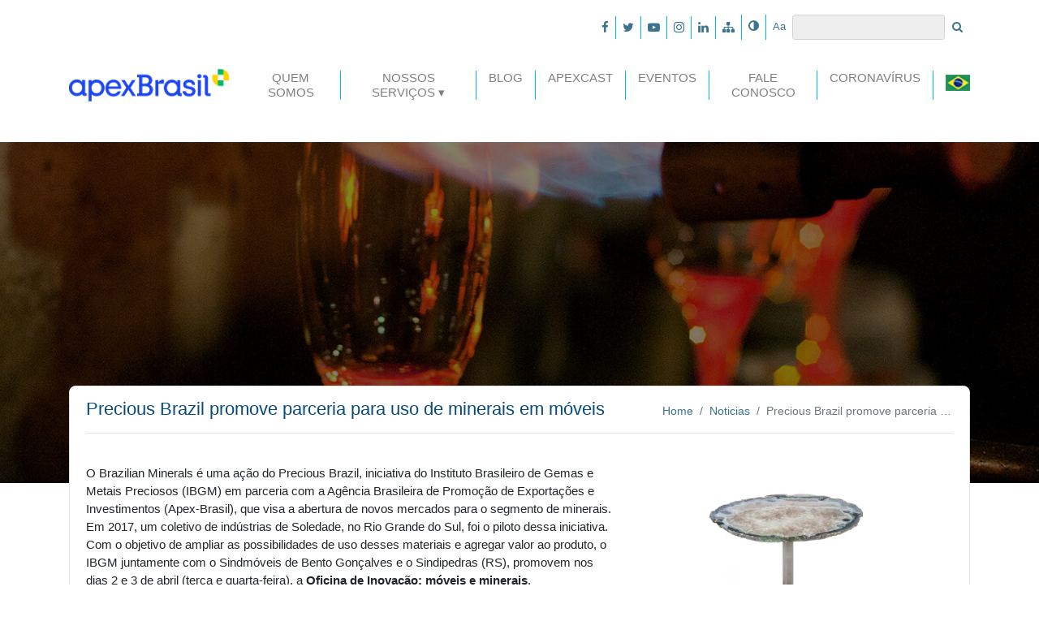

--- FILE ---
content_type: text/html; charset=UTF-8
request_url: https://portal.apexbrasil.com.br/noticia/precious-brazil-promove-parceria-para-uso-de-minerais-em-moveis/
body_size: 15057
content:

<!DOCTYPE html><html lang="pt-BR">

<head>
    
<meta charset="UTF-8">
<meta name="viewport" content="width=device-width, initial-scale=1, shrink-to-fit=no">
<meta http-equiv="X-UA-Compatible" content="ie=edge">

<link rel="shortcut icon" type="image/x-icon" href="/wp-content/themes/apex-brasil/assets/img/favicon.ico" />

<!-- Bootstrap core CSS -->
<link href="/wp-content/themes/apex-brasil/assets/css/main.css" rel="stylesheet">
<!-- Bootstrap theme CSS -->
<link href="/wp-content/themes/apex-brasil/assets/css/styles.css" rel="stylesheet">

<!-- HTML5 shiv and Respond.js IE8 support of HTML5 elements and media queries -->
<!--[if lt IE 9]>
	<script src="https://oss.maxcdn.com/html5shiv/3.7.2/html5shiv.min.js"></script>
	<script src="https://oss.maxcdn.com/respond/1.4.2/respond.min.js"></script>
<![endif]-->

<!-- Google Tag Manager  -->
<script>(function(w,d,s,l,i){w[l]=w[l]||[];w[l].push({'gtm.start':
	new Date().getTime(),event:'gtm.js'});var f=d.getElementsByTagName(s)[0],
	j=d.createElement(s),dl=l!='dataLayer'?'&l='+l:'';j.async=true;j.src=
	'https://www.googletagmanager.com/gtm.js?id='+i+dl;f.parentNode.insertBefore(j,f);
	})(window,document,'script','dataLayer','GTM-WFHB2LZ');</script>

<script>(function(w,d,s,l,i){w[l]=w[l]||[];w[l].push({'gtm.start':
	new Date().getTime(),event:'gtm.js'});var f=d.getElementsByTagName(s)[0],
	j=d.createElement(s),dl=l!='dataLayer'?'&l='+l:'';j.async=true;j.src=
	'https://www.googletagmanager.com/gtm.js?id='+i+dl;f.parentNode.insertBefore(j,f);
	})(window,document,'script','dataLayer','GTM-TG6PBHH');</script>

<script>(function(w,d,s,l,i){w[l]=w[l]||[];w[l].push({'gtm.start':
	new Date().getTime(),event:'gtm.js'});var f=d.getElementsByTagName(s)[0],
	j=d.createElement(s),dl=l!='dataLayer'?'&l='+l:'';j.async=true;j.src=
	'https://www.googletagmanager.com/gtm.js?id='+i+dl;f.parentNode.insertBefore(j,f);
	})(window,document,'script','dataLayer','GTM-5JQFXTQ');</script>
<!-- End Google Tag Manager  -->

<!-- Matomo -->
<script type="text/javascript">
  var _paq = window._paq || [];
  /* tracker methods like "setCustomDimension" should be called before "trackPageView" */
  _paq.push(['trackPageView']);
  _paq.push(['enableLinkTracking']);
  (function() {
    var u="https://analytics.apexbrasil.com.br/";
    _paq.push(['setTrackerUrl', u+'matomo.php']);
    _paq.push(['setSiteId', '5']);
    var d=document, g=d.createElement('script'), s=d.getElementsByTagName('script')[0];
    g.type='text/javascript'; g.async=true; g.defer=true; g.src=u+'matomo.js'; s.parentNode.insertBefore(g,s);
  })();
</script>
<!-- End Matomo Code --> <meta name='robots' content='noindex, nofollow' />

	<!-- This site is optimized with the Yoast SEO plugin v23.4 - https://yoast.com/wordpress/plugins/seo/ -->
	<title>Precious Brazil promove parceria para uso de minerais em móveis - Apex-Brasil</title>
	<meta property="og:locale" content="pt_BR" />
	<meta property="og:type" content="article" />
	<meta property="og:title" content="Precious Brazil promove parceria para uso de minerais em móveis - Apex-Brasil" />
	<meta property="og:description" content="O Brazilian Minerals é uma ação do Precious Brazil, iniciativa do Instituto Brasileiro de Gemas e Metais Preciosos (IBGM) em parceria com a Agência Brasileira de Promoção de Exportações e Investimentos (Apex-Brasil), que visa a abertura de novos mercados para o segmento de minerais. Em 2017, um coletivo de indústrias de Soledade, no Rio Grande [&hellip;]" />
	<meta property="og:url" content="https://portalapex.azurewebsites.net/noticia/precious-brazil-promove-parceria-para-uso-de-minerais-em-moveis/" />
	<meta property="og:site_name" content="Apex-Brasil" />
	<meta property="og:image" content="https://portal.apexbrasil.com.br/wp-content/uploads/2019/03/moveis.png" />
	<meta property="og:image:width" content="1054" />
	<meta property="og:image:height" content="746" />
	<meta property="og:image:type" content="image/png" />
	<meta name="twitter:card" content="summary_large_image" />
	<meta name="twitter:label1" content="Est. tempo de leitura" />
	<meta name="twitter:data1" content="4 minutos" />
	<script type="application/ld+json" class="yoast-schema-graph">{"@context":"https://schema.org","@graph":[{"@type":"WebPage","@id":"https://portalapex.azurewebsites.net/noticia/precious-brazil-promove-parceria-para-uso-de-minerais-em-moveis/","url":"https://portalapex.azurewebsites.net/noticia/precious-brazil-promove-parceria-para-uso-de-minerais-em-moveis/","name":"Precious Brazil promove parceria para uso de minerais em móveis - Apex-Brasil","isPartOf":{"@id":"https://portal.apexbrasil.com.br/#website"},"primaryImageOfPage":{"@id":"https://portalapex.azurewebsites.net/noticia/precious-brazil-promove-parceria-para-uso-de-minerais-em-moveis/#primaryimage"},"image":{"@id":"https://portalapex.azurewebsites.net/noticia/precious-brazil-promove-parceria-para-uso-de-minerais-em-moveis/#primaryimage"},"thumbnailUrl":"/wp-content/uploads/2019/03/moveis.png","datePublished":"2019-03-29T12:35:03+00:00","dateModified":"2019-03-29T12:35:03+00:00","breadcrumb":{"@id":"https://portalapex.azurewebsites.net/noticia/precious-brazil-promove-parceria-para-uso-de-minerais-em-moveis/#breadcrumb"},"inLanguage":"pt-BR","potentialAction":[{"@type":"ReadAction","target":["https://portalapex.azurewebsites.net/noticia/precious-brazil-promove-parceria-para-uso-de-minerais-em-moveis/"]}]},{"@type":"ImageObject","inLanguage":"pt-BR","@id":"https://portalapex.azurewebsites.net/noticia/precious-brazil-promove-parceria-para-uso-de-minerais-em-moveis/#primaryimage","url":"/wp-content/uploads/2019/03/moveis.png","contentUrl":"/wp-content/uploads/2019/03/moveis.png","width":1054,"height":746},{"@type":"BreadcrumbList","@id":"https://portalapex.azurewebsites.net/noticia/precious-brazil-promove-parceria-para-uso-de-minerais-em-moveis/#breadcrumb","itemListElement":[{"@type":"ListItem","position":1,"name":"Início","item":"https://portal.apexbrasil.com.br/"},{"@type":"ListItem","position":2,"name":"Precious Brazil promove parceria para uso de minerais em móveis"}]},{"@type":"WebSite","@id":"https://portal.apexbrasil.com.br/#website","url":"https://portal.apexbrasil.com.br/","name":"Apex-Brasil","description":"Agência Brasileira de Promoção de Exportações e Investimentos","potentialAction":[{"@type":"SearchAction","target":{"@type":"EntryPoint","urlTemplate":"https://portal.apexbrasil.com.br/?s={search_term_string}"},"query-input":{"@type":"PropertyValueSpecification","valueRequired":true,"valueName":"search_term_string"}}],"inLanguage":"pt-BR"}]}</script>
	<!-- / Yoast SEO plugin. -->


<link rel="alternate" type="application/rss+xml" title="Feed para Apex-Brasil &raquo;" href="https://portal.apexbrasil.com.br/feed/" />
<link rel="alternate" type="application/rss+xml" title="Feed de comentários para Apex-Brasil &raquo;" href="https://portal.apexbrasil.com.br/comments/feed/" />
<script type="text/javascript">
/* <![CDATA[ */
window._wpemojiSettings = {"baseUrl":"https:\/\/s.w.org\/images\/core\/emoji\/15.0.3\/72x72\/","ext":".png","svgUrl":"https:\/\/s.w.org\/images\/core\/emoji\/15.0.3\/svg\/","svgExt":".svg","source":{"concatemoji":"https:\/\/portal.apexbrasil.com.br\/wp-includes\/js\/wp-emoji-release.min.js?ver=48124c4ed69300f8284f4abd93ec23ef"}};
/*! This file is auto-generated */
!function(i,n){var o,s,e;function c(e){try{var t={supportTests:e,timestamp:(new Date).valueOf()};sessionStorage.setItem(o,JSON.stringify(t))}catch(e){}}function p(e,t,n){e.clearRect(0,0,e.canvas.width,e.canvas.height),e.fillText(t,0,0);var t=new Uint32Array(e.getImageData(0,0,e.canvas.width,e.canvas.height).data),r=(e.clearRect(0,0,e.canvas.width,e.canvas.height),e.fillText(n,0,0),new Uint32Array(e.getImageData(0,0,e.canvas.width,e.canvas.height).data));return t.every(function(e,t){return e===r[t]})}function u(e,t,n){switch(t){case"flag":return n(e,"\ud83c\udff3\ufe0f\u200d\u26a7\ufe0f","\ud83c\udff3\ufe0f\u200b\u26a7\ufe0f")?!1:!n(e,"\ud83c\uddfa\ud83c\uddf3","\ud83c\uddfa\u200b\ud83c\uddf3")&&!n(e,"\ud83c\udff4\udb40\udc67\udb40\udc62\udb40\udc65\udb40\udc6e\udb40\udc67\udb40\udc7f","\ud83c\udff4\u200b\udb40\udc67\u200b\udb40\udc62\u200b\udb40\udc65\u200b\udb40\udc6e\u200b\udb40\udc67\u200b\udb40\udc7f");case"emoji":return!n(e,"\ud83d\udc26\u200d\u2b1b","\ud83d\udc26\u200b\u2b1b")}return!1}function f(e,t,n){var r="undefined"!=typeof WorkerGlobalScope&&self instanceof WorkerGlobalScope?new OffscreenCanvas(300,150):i.createElement("canvas"),a=r.getContext("2d",{willReadFrequently:!0}),o=(a.textBaseline="top",a.font="600 32px Arial",{});return e.forEach(function(e){o[e]=t(a,e,n)}),o}function t(e){var t=i.createElement("script");t.src=e,t.defer=!0,i.head.appendChild(t)}"undefined"!=typeof Promise&&(o="wpEmojiSettingsSupports",s=["flag","emoji"],n.supports={everything:!0,everythingExceptFlag:!0},e=new Promise(function(e){i.addEventListener("DOMContentLoaded",e,{once:!0})}),new Promise(function(t){var n=function(){try{var e=JSON.parse(sessionStorage.getItem(o));if("object"==typeof e&&"number"==typeof e.timestamp&&(new Date).valueOf()<e.timestamp+604800&&"object"==typeof e.supportTests)return e.supportTests}catch(e){}return null}();if(!n){if("undefined"!=typeof Worker&&"undefined"!=typeof OffscreenCanvas&&"undefined"!=typeof URL&&URL.createObjectURL&&"undefined"!=typeof Blob)try{var e="postMessage("+f.toString()+"("+[JSON.stringify(s),u.toString(),p.toString()].join(",")+"));",r=new Blob([e],{type:"text/javascript"}),a=new Worker(URL.createObjectURL(r),{name:"wpTestEmojiSupports"});return void(a.onmessage=function(e){c(n=e.data),a.terminate(),t(n)})}catch(e){}c(n=f(s,u,p))}t(n)}).then(function(e){for(var t in e)n.supports[t]=e[t],n.supports.everything=n.supports.everything&&n.supports[t],"flag"!==t&&(n.supports.everythingExceptFlag=n.supports.everythingExceptFlag&&n.supports[t]);n.supports.everythingExceptFlag=n.supports.everythingExceptFlag&&!n.supports.flag,n.DOMReady=!1,n.readyCallback=function(){n.DOMReady=!0}}).then(function(){return e}).then(function(){var e;n.supports.everything||(n.readyCallback(),(e=n.source||{}).concatemoji?t(e.concatemoji):e.wpemoji&&e.twemoji&&(t(e.twemoji),t(e.wpemoji)))}))}((window,document),window._wpemojiSettings);
/* ]]> */
</script>
<style id='wp-emoji-styles-inline-css' type='text/css'>

	img.wp-smiley, img.emoji {
		display: inline !important;
		border: none !important;
		box-shadow: none !important;
		height: 1em !important;
		width: 1em !important;
		margin: 0 0.07em !important;
		vertical-align: -0.1em !important;
		background: none !important;
		padding: 0 !important;
	}
</style>
<link rel='stylesheet' id='wp-block-library-css' href='https://portal.apexbrasil.com.br/wp-includes/css/dist/block-library/style.min.css?ver=48124c4ed69300f8284f4abd93ec23ef' type='text/css' media='all' />
<style id='classic-theme-styles-inline-css' type='text/css'>
/*! This file is auto-generated */
.wp-block-button__link{color:#fff;background-color:#32373c;border-radius:9999px;box-shadow:none;text-decoration:none;padding:calc(.667em + 2px) calc(1.333em + 2px);font-size:1.125em}.wp-block-file__button{background:#32373c;color:#fff;text-decoration:none}
</style>
<style id='global-styles-inline-css' type='text/css'>
:root{--wp--preset--aspect-ratio--square: 1;--wp--preset--aspect-ratio--4-3: 4/3;--wp--preset--aspect-ratio--3-4: 3/4;--wp--preset--aspect-ratio--3-2: 3/2;--wp--preset--aspect-ratio--2-3: 2/3;--wp--preset--aspect-ratio--16-9: 16/9;--wp--preset--aspect-ratio--9-16: 9/16;--wp--preset--color--black: #000000;--wp--preset--color--cyan-bluish-gray: #abb8c3;--wp--preset--color--white: #ffffff;--wp--preset--color--pale-pink: #f78da7;--wp--preset--color--vivid-red: #cf2e2e;--wp--preset--color--luminous-vivid-orange: #ff6900;--wp--preset--color--luminous-vivid-amber: #fcb900;--wp--preset--color--light-green-cyan: #7bdcb5;--wp--preset--color--vivid-green-cyan: #00d084;--wp--preset--color--pale-cyan-blue: #8ed1fc;--wp--preset--color--vivid-cyan-blue: #0693e3;--wp--preset--color--vivid-purple: #9b51e0;--wp--preset--gradient--vivid-cyan-blue-to-vivid-purple: linear-gradient(135deg,rgba(6,147,227,1) 0%,rgb(155,81,224) 100%);--wp--preset--gradient--light-green-cyan-to-vivid-green-cyan: linear-gradient(135deg,rgb(122,220,180) 0%,rgb(0,208,130) 100%);--wp--preset--gradient--luminous-vivid-amber-to-luminous-vivid-orange: linear-gradient(135deg,rgba(252,185,0,1) 0%,rgba(255,105,0,1) 100%);--wp--preset--gradient--luminous-vivid-orange-to-vivid-red: linear-gradient(135deg,rgba(255,105,0,1) 0%,rgb(207,46,46) 100%);--wp--preset--gradient--very-light-gray-to-cyan-bluish-gray: linear-gradient(135deg,rgb(238,238,238) 0%,rgb(169,184,195) 100%);--wp--preset--gradient--cool-to-warm-spectrum: linear-gradient(135deg,rgb(74,234,220) 0%,rgb(151,120,209) 20%,rgb(207,42,186) 40%,rgb(238,44,130) 60%,rgb(251,105,98) 80%,rgb(254,248,76) 100%);--wp--preset--gradient--blush-light-purple: linear-gradient(135deg,rgb(255,206,236) 0%,rgb(152,150,240) 100%);--wp--preset--gradient--blush-bordeaux: linear-gradient(135deg,rgb(254,205,165) 0%,rgb(254,45,45) 50%,rgb(107,0,62) 100%);--wp--preset--gradient--luminous-dusk: linear-gradient(135deg,rgb(255,203,112) 0%,rgb(199,81,192) 50%,rgb(65,88,208) 100%);--wp--preset--gradient--pale-ocean: linear-gradient(135deg,rgb(255,245,203) 0%,rgb(182,227,212) 50%,rgb(51,167,181) 100%);--wp--preset--gradient--electric-grass: linear-gradient(135deg,rgb(202,248,128) 0%,rgb(113,206,126) 100%);--wp--preset--gradient--midnight: linear-gradient(135deg,rgb(2,3,129) 0%,rgb(40,116,252) 100%);--wp--preset--font-size--small: 13px;--wp--preset--font-size--medium: 20px;--wp--preset--font-size--large: 36px;--wp--preset--font-size--x-large: 42px;--wp--preset--spacing--20: 0.44rem;--wp--preset--spacing--30: 0.67rem;--wp--preset--spacing--40: 1rem;--wp--preset--spacing--50: 1.5rem;--wp--preset--spacing--60: 2.25rem;--wp--preset--spacing--70: 3.38rem;--wp--preset--spacing--80: 5.06rem;--wp--preset--shadow--natural: 6px 6px 9px rgba(0, 0, 0, 0.2);--wp--preset--shadow--deep: 12px 12px 50px rgba(0, 0, 0, 0.4);--wp--preset--shadow--sharp: 6px 6px 0px rgba(0, 0, 0, 0.2);--wp--preset--shadow--outlined: 6px 6px 0px -3px rgba(255, 255, 255, 1), 6px 6px rgba(0, 0, 0, 1);--wp--preset--shadow--crisp: 6px 6px 0px rgba(0, 0, 0, 1);}:where(.is-layout-flex){gap: 0.5em;}:where(.is-layout-grid){gap: 0.5em;}body .is-layout-flex{display: flex;}.is-layout-flex{flex-wrap: wrap;align-items: center;}.is-layout-flex > :is(*, div){margin: 0;}body .is-layout-grid{display: grid;}.is-layout-grid > :is(*, div){margin: 0;}:where(.wp-block-columns.is-layout-flex){gap: 2em;}:where(.wp-block-columns.is-layout-grid){gap: 2em;}:where(.wp-block-post-template.is-layout-flex){gap: 1.25em;}:where(.wp-block-post-template.is-layout-grid){gap: 1.25em;}.has-black-color{color: var(--wp--preset--color--black) !important;}.has-cyan-bluish-gray-color{color: var(--wp--preset--color--cyan-bluish-gray) !important;}.has-white-color{color: var(--wp--preset--color--white) !important;}.has-pale-pink-color{color: var(--wp--preset--color--pale-pink) !important;}.has-vivid-red-color{color: var(--wp--preset--color--vivid-red) !important;}.has-luminous-vivid-orange-color{color: var(--wp--preset--color--luminous-vivid-orange) !important;}.has-luminous-vivid-amber-color{color: var(--wp--preset--color--luminous-vivid-amber) !important;}.has-light-green-cyan-color{color: var(--wp--preset--color--light-green-cyan) !important;}.has-vivid-green-cyan-color{color: var(--wp--preset--color--vivid-green-cyan) !important;}.has-pale-cyan-blue-color{color: var(--wp--preset--color--pale-cyan-blue) !important;}.has-vivid-cyan-blue-color{color: var(--wp--preset--color--vivid-cyan-blue) !important;}.has-vivid-purple-color{color: var(--wp--preset--color--vivid-purple) !important;}.has-black-background-color{background-color: var(--wp--preset--color--black) !important;}.has-cyan-bluish-gray-background-color{background-color: var(--wp--preset--color--cyan-bluish-gray) !important;}.has-white-background-color{background-color: var(--wp--preset--color--white) !important;}.has-pale-pink-background-color{background-color: var(--wp--preset--color--pale-pink) !important;}.has-vivid-red-background-color{background-color: var(--wp--preset--color--vivid-red) !important;}.has-luminous-vivid-orange-background-color{background-color: var(--wp--preset--color--luminous-vivid-orange) !important;}.has-luminous-vivid-amber-background-color{background-color: var(--wp--preset--color--luminous-vivid-amber) !important;}.has-light-green-cyan-background-color{background-color: var(--wp--preset--color--light-green-cyan) !important;}.has-vivid-green-cyan-background-color{background-color: var(--wp--preset--color--vivid-green-cyan) !important;}.has-pale-cyan-blue-background-color{background-color: var(--wp--preset--color--pale-cyan-blue) !important;}.has-vivid-cyan-blue-background-color{background-color: var(--wp--preset--color--vivid-cyan-blue) !important;}.has-vivid-purple-background-color{background-color: var(--wp--preset--color--vivid-purple) !important;}.has-black-border-color{border-color: var(--wp--preset--color--black) !important;}.has-cyan-bluish-gray-border-color{border-color: var(--wp--preset--color--cyan-bluish-gray) !important;}.has-white-border-color{border-color: var(--wp--preset--color--white) !important;}.has-pale-pink-border-color{border-color: var(--wp--preset--color--pale-pink) !important;}.has-vivid-red-border-color{border-color: var(--wp--preset--color--vivid-red) !important;}.has-luminous-vivid-orange-border-color{border-color: var(--wp--preset--color--luminous-vivid-orange) !important;}.has-luminous-vivid-amber-border-color{border-color: var(--wp--preset--color--luminous-vivid-amber) !important;}.has-light-green-cyan-border-color{border-color: var(--wp--preset--color--light-green-cyan) !important;}.has-vivid-green-cyan-border-color{border-color: var(--wp--preset--color--vivid-green-cyan) !important;}.has-pale-cyan-blue-border-color{border-color: var(--wp--preset--color--pale-cyan-blue) !important;}.has-vivid-cyan-blue-border-color{border-color: var(--wp--preset--color--vivid-cyan-blue) !important;}.has-vivid-purple-border-color{border-color: var(--wp--preset--color--vivid-purple) !important;}.has-vivid-cyan-blue-to-vivid-purple-gradient-background{background: var(--wp--preset--gradient--vivid-cyan-blue-to-vivid-purple) !important;}.has-light-green-cyan-to-vivid-green-cyan-gradient-background{background: var(--wp--preset--gradient--light-green-cyan-to-vivid-green-cyan) !important;}.has-luminous-vivid-amber-to-luminous-vivid-orange-gradient-background{background: var(--wp--preset--gradient--luminous-vivid-amber-to-luminous-vivid-orange) !important;}.has-luminous-vivid-orange-to-vivid-red-gradient-background{background: var(--wp--preset--gradient--luminous-vivid-orange-to-vivid-red) !important;}.has-very-light-gray-to-cyan-bluish-gray-gradient-background{background: var(--wp--preset--gradient--very-light-gray-to-cyan-bluish-gray) !important;}.has-cool-to-warm-spectrum-gradient-background{background: var(--wp--preset--gradient--cool-to-warm-spectrum) !important;}.has-blush-light-purple-gradient-background{background: var(--wp--preset--gradient--blush-light-purple) !important;}.has-blush-bordeaux-gradient-background{background: var(--wp--preset--gradient--blush-bordeaux) !important;}.has-luminous-dusk-gradient-background{background: var(--wp--preset--gradient--luminous-dusk) !important;}.has-pale-ocean-gradient-background{background: var(--wp--preset--gradient--pale-ocean) !important;}.has-electric-grass-gradient-background{background: var(--wp--preset--gradient--electric-grass) !important;}.has-midnight-gradient-background{background: var(--wp--preset--gradient--midnight) !important;}.has-small-font-size{font-size: var(--wp--preset--font-size--small) !important;}.has-medium-font-size{font-size: var(--wp--preset--font-size--medium) !important;}.has-large-font-size{font-size: var(--wp--preset--font-size--large) !important;}.has-x-large-font-size{font-size: var(--wp--preset--font-size--x-large) !important;}
:where(.wp-block-post-template.is-layout-flex){gap: 1.25em;}:where(.wp-block-post-template.is-layout-grid){gap: 1.25em;}
:where(.wp-block-columns.is-layout-flex){gap: 2em;}:where(.wp-block-columns.is-layout-grid){gap: 2em;}
:root :where(.wp-block-pullquote){font-size: 1.5em;line-height: 1.6;}
</style>
<link rel='stylesheet' id='contact-form-7-css' href='/wp-content/plugins/contact-form-7/includes/css/styles.css?ver=5.9.8' type='text/css' media='all' />
<style id='contact-form-7-inline-css' type='text/css'>
.wpcf7 .wpcf7-recaptcha iframe {margin-bottom: 0;}.wpcf7 .wpcf7-recaptcha[data-align="center"] > div {margin: 0 auto;}.wpcf7 .wpcf7-recaptcha[data-align="right"] > div {margin: 0 0 0 auto;}
</style>
<link rel='stylesheet' id='custom_theme-style-css' href='/wp-content/themes/apex-brasil/style.css?ver=48124c4ed69300f8284f4abd93ec23ef' type='text/css' media='all' />
<link rel='stylesheet' id='cf7cf-style-css' href='/wp-content/plugins/cf7-conditional-fields/style.css?ver=2.4.15' type='text/css' media='all' />
<script type="text/javascript" src="https://portal.apexbrasil.com.br/wp-includes/js/jquery/jquery.min.js?ver=3.7.1" id="jquery-core-js"></script>
<script type="text/javascript" src="https://portal.apexbrasil.com.br/wp-includes/js/jquery/jquery-migrate.min.js?ver=3.4.1" id="jquery-migrate-js"></script>
<link rel="https://api.w.org/" href="https://portal.apexbrasil.com.br/wp-json/" /><link rel="alternate" title="JSON" type="application/json" href="https://portal.apexbrasil.com.br/wp-json/wp/v2/noticia/24439" /><link rel="EditURI" type="application/rsd+xml" title="RSD" href="https://portal.apexbrasil.com.br/xmlrpc.php?rsd" />

<link rel='shortlink' href='https://portal.apexbrasil.com.br/?p=24439' />
<link rel="alternate" title="oEmbed (JSON)" type="application/json+oembed" href="https://portal.apexbrasil.com.br/wp-json/oembed/1.0/embed?url=https%3A%2F%2Fportal.apexbrasil.com.br%2Fnoticia%2Fprecious-brazil-promove-parceria-para-uso-de-minerais-em-moveis%2F" />
<link rel="alternate" title="oEmbed (XML)" type="text/xml+oembed" href="https://portal.apexbrasil.com.br/wp-json/oembed/1.0/embed?url=https%3A%2F%2Fportal.apexbrasil.com.br%2Fnoticia%2Fprecious-brazil-promove-parceria-para-uso-de-minerais-em-moveis%2F&#038;format=xml" />
<link rel="icon" href="/wp-content/uploads/2021/10/cropped-icone-32x32.png" sizes="32x32" />
<link rel="icon" href="/wp-content/uploads/2021/10/cropped-icone-192x192.png" sizes="192x192" />
<link rel="apple-touch-icon" href="/wp-content/uploads/2021/10/cropped-icone-180x180.png" />
<meta name="msapplication-TileImage" content="/wp-content/uploads/2021/10/cropped-icone-270x270.png" />
</head>

<body class="noticia-template-default single single-noticia postid-24439 group-blog">

<!-- Google Tag Manager (noscript) -->
<noscript><iframe src="https://www.googletagmanager.com/ns.html?id=GTM-WFHB2LZ"
height="0" width="0" style="display:none;visibility:hidden"></iframe></noscript>

<noscript><iframe src="https://www.googletagmanager.com/ns.html?id=GTM-TG6PBHH"
height="0" width="0" style="display:none;visibility:hidden"></iframe></noscript>

<noscript><iframe src="https://www.googletagmanager.com/ns.html?id=GTM-5JQFXTQ"
height="0" width="0" style="display:none;visibility:hidden"></iframe></noscript>
<!-- End Google Tag Manager (noscript)  -->

<span id="base" data-value="/wp-content/themes/apex-brasil"></span>
<div class="container">

    <div class="navbar navbar-expand navbar-light navbar-accessibility">

        
        <ul class="navbar-nav">
            
            <!-- BRANDS ON MOBILE -->
            <li class="nav-item d-xs-block d-md-block d-lg-none d-xl-none">
                <a href="https://portal.apexbrasil.com.br/" title="Traduzir para português" class="nav-link">
                    <img src="/wp-content/themes/apex-brasil/assets/img/pt-br.png" height="13" alt="pt-br">
                </a>
            </li>
            <li class="nav-item d-xs-block d-md-block d-lg-none d-xl-none">
                <a target="_blank" href="http://www.apexbrasil.com.br/en/home" title="Traduzir para inglês" class="nav-link">
                    <img src="/wp-content/themes/apex-brasil/assets/img/en.png" height="13" alt="en">
                </a>
            </li>
            <li class="nav-item d-xs-block d-md-block d-lg-none d-xl-none">
                <a target="_blank" href="http://www.apexbrasil.com.br/es/home" title="Traduzir para espanhol" class="nav-link">
                    <img src="/wp-content/themes/apex-brasil/assets/img/es.png" height="13" alt="es">
                </a>
            </li>
            <li class="nav-item d-xs-block d-md-block d-lg-none d-xl-none">
                <a target="_blank" href="http://www.apexbrasil.com.br/ch" title="Traduzir para mandarim" class="nav-link">
                    <img src="/wp-content/themes/apex-brasil/assets/img/china.jpg" height="13" alt="es">
                </a>
            </li>
            
            <li class="nav-item d-none d-lg-block">
                <a id="adjust" class="nav-link" href="" title="Alto Contraste">
                    <i class="fa fa-adjust"></i>
                </a>
            </li>
            <li class="nav-item d-none d-lg-block">
                <a id="a-a" class="nav-link" href="" title="Ajustar tamanho da fonte">
                    <small class="featured-color">Aa</small>
                </a>
            </li>

            <!-- FORM ON DESKTOP -->
            <li class="d-none d-lg-block d-md-block d-sm-block">
                <form class="form-inline" id="searching" role="search" method="get" action="https://portal.apexbrasil.com.br/">
                <input class="form-control form-control-sm" type="search" aria-label="Search" id="s" name="s" value="">
                <button class="btn btn-sm btn-white" type="submit">
                        <i class="fa fa-search"></i>
                    </button>
                </form>
            </li>
            
        </ul>
        
        <div class="textwidget custom-html-widget"><ul class="navbar-nav">
	<li class="nav-item">
		<a class="nav-link" href="https://www.facebook.com/apexbrasil" target="_blank" title="Facebook - Apex Brasil" rel="noopener">
			<i class="fa fa-facebook"></i>
		</a>
	</li>
	<li class="nav-item">
		<a class="nav-link" href="https://twitter.com/apexbrasil" target="_blank" title="Twitter - Apex Brasil" rel="noopener">
			<i class="fa fa-twitter"></i>
		</a>
	</li>
	<li class="nav-item">
		<a class="nav-link" href="http://www.youtube.com/apexbrasil" target="_blank" title="Youtube - Apex Brasil" rel="noopener">
			<i class="fa fa-youtube-play"></i>
		</a>
	</li>
	<li class="nav-item">
		<a class="nav-link" href="http://instagram.com/apexbrasil" target="_blank" title="Instagram - Apex Brasil" rel="noopener">
			<i class="fa fa-instagram"></i>
		</a>
	</li>
	<li class="nav-item">
		<a class="nav-link" href="http://br.linkedin.com/company/apex-brasil" target="_blank" title="Linkedin - Apex Brasil" rel="noopener">
			<i class="fa fa-linkedin"></i>
		</a>
	</li>
	<li class="nav-item">
		<a class="nav-link" href="/mapa-do-site" title="Mapa do Site - Apex Brasil">
			<i class="fa fa-sitemap"></i>
		</a>
	</li>
</ul></div>        
    </div>
    
    <!-- MAIN MENU -->
    <nav id="navbar-apex" class="navbar navbar-expand-lg navbar-light">
        
        <!-- TITLE JUST TO GOOGLE -->
        <h1 class="visible-but-invisible">Precious Brazil promove parceria para uso de minerais em móveis</h1>
        
        <a class="navbar-brand" href="https://portal.apexbrasil.com.br" title="Apex-Brasil">
            <img src="/wp-content/themes/apex-brasil/assets/img/logo-apex-brasil-old.png" alt="Apex-Brasil" height="70">
        </a>
        <button class="navbar-toggler" type="button" data-toggle="collapse" data-target="#navbarSupportedContent" aria-controls="navbarSupportedContent" aria-expanded="false" aria-label="Toggle navigation">
            <span class="navbar-toggler-icon"></span>
        </button>
        <div class="collapse navbar-collapse justify-content-end" id="navbarSupportedContent">
            

            <div class="menu-wrap"><ul id="menu-menu-principal" class="navbar-nav mr-auto"><li id="nav-item-15889" class="nav-item nav-item-type-post_type nav-item-object-page nav-item-15889"><a class="nav-link"href="https://portal.apexbrasil.com.br/quem-somos/">Quem Somos</a></li>
<li id="nav-item-15891" class="nav-item nav-item-type-custom nav-item-object-custom nav-item-has-children nav-item-15891"><a class="nav-link"href="#">Nossos Serviços</a>
<div class="menu-wrap"><ul class="dropdown-menu">
	<li id="nav-item-15893" class="nav-item nav-item-type-post_type nav-item-object-page nav-item-15893"><a class="nav-link"href="https://portal.apexbrasil.com.br/nossos-servicos/quero-exportar/">Quero Exportar</a></li>
	<li id="nav-item-15894" class="nav-item nav-item-type-post_type nav-item-object-page nav-item-15894"><a class="nav-link"href="https://portal.apexbrasil.com.br/nossos-servicos/quero-investir/">Quero atrair investimentos</a></li>
	<li id="nav-item-15895" class="nav-item nav-item-type-post_type nav-item-object-page nav-item-15895"><a class="nav-link"href="https://portal.apexbrasil.com.br/nossos-servicos/internacionalizacao/">Quero empreender no exterior</a></li>
	<li id="nav-item-17759" class="nav-item nav-item-type-custom nav-item-object-custom nav-item-17759"><a class="nav-link"href="http://www.apexbrasil.com.br/estudos-exclusivos-de-oportunidades-no-exterior">Inteligência de Mercado</a></li>
</ul></div>
</li>
<li id="nav-item-15898" class="nav-item nav-item-type-post_type nav-item-object-page current_page_parent nav-item-15898"><a class="nav-link"href="https://portal.apexbrasil.com.br/blog/">Blog</a></li>
<li id="nav-item-15899" class="nav-item nav-item-type-custom nav-item-object-custom nav-item-15899"><a class="nav-link"href="https://portal.apexbrasil.com.br/apexcast">ApexCast</a></li>
<li id="nav-item-15900" class="nav-item nav-item-type-post_type nav-item-object-page nav-item-15900"><a class="nav-link"href="https://portal.apexbrasil.com.br/eventos/">Eventos</a></li>
<li id="nav-item-15901" class="nav-item nav-item-type-post_type nav-item-object-page nav-item-15901"><a class="nav-link"href="https://portal.apexbrasil.com.br/fale-conosco/">Fale Conosco</a></li>
<li id="nav-item-146718" class="nav-item nav-item-type-custom nav-item-object-custom nav-item-146718"><a class="nav-link"href="#">Coronavírus</a></li>
</ul></div>            <div class="nav-item-brands drop-brand d-none d-lg-block">
                
                <a class="nav-link active-brand" href="#" title="Selecionar Tradução">
                    <img src="/wp-content/themes/apex-brasil/assets/img/pt-br.png" alt="pt-br" height="20">
                </a>

                <div class="menu-wrap">
                    <div class="dropdown-menu">
                        <a class="dropdown-item" href="https://portal.apexbrasil.com.br/">
                            <img src="/wp-content/themes/apex-brasil/assets/img/pt-br.png" alt="pt-br" height="20" title="Traduzir para português">
                        </a>
                        <a target="_blank" class="dropdown-item" href="http://www.apexbrasil.com.br/en/home">
                            <img src="/wp-content/themes/apex-brasil/assets/img/en.png" alt="en" height="20" title="Traduzir para inglês">
                        </a>
                        <a target="_blank" class="dropdown-item" href="http://www.apexbrasil.com.br/es/home">
                            <img src="/wp-content/themes/apex-brasil/assets/img/es.png" alt="es" height="20" title="Traduzir para espanhol">
                        </a>
                        <a target="_blank" class="dropdown-item" href="http://www.apexbrasil.com.br/ch">
                            <img src="/wp-content/themes/apex-brasil/assets/img/china.jpg" alt="ch" height="20" title="Traduzir para mandarim">
                        </a>
                    </div>
                </div>

            </div>
            
        </div>
        
    </nav>

    <!-- FORM ON MOBILE -->
    <div class="d-xs-block d-sm-none d-md-none d-lg-none d-xl-none navbar-accessibility">

        <br>
        <form class="input-group" role="search" method="get" action="https://portal.apexbrasil.com.br/">
            <input class="form-control form-control-sm" type="search" aria-label="Search" id="s" name="s" value="">
            <div class="input-group-append">
                <button class="btn btn-sm btn-white" type="submit">
                    <i class="fa fa-search"></i>
                </button>
            </div>
        </form>
        
    </div>

</div>
<br>
<main class="container-fluid rel" role="main">
	 
		<div class="media-responsive-lg abs top left index0" style='background-image: url(/wp-content/uploads/2019/01/portal.apexbrasil.com.br-noticias-header-noticias.jpg);'></div> 
		<div class="container">

					
			
			<div class="row">
				
				<article class="col-md-12" role="article">
												<div class="border box-rounded padd-3" style='margin-top: 300px;'>
								<ol class="breadcrumb pull-right">
    <li class="breadcrumb-item"><a href="https://portal.apexbrasil.com.br">Home</a></li>
                <li class="breadcrumb-item"><a href="https://portal.apexbrasil.com.br/noticias">Noticias</a></li>
        <li class="breadcrumb-item active one-line" aria-current="page" style="max-width: 250px">Precious Brazil promove parceria para uso de minerais em móveis</li>
</ol><h3 class="primary-color font-22">Precious Brazil promove parceria para uso de minerais em móveis</h3> <hr> 
	<!--<div id="audimaWidget"></div>
	<script src="//audio.audima.co/audima-widget.js" defer></script>-->
		<br>
			<img src="/wp-content/uploads/2019/03/moveis.png" class="img-right" alt="Precious Brazil promove parceria para uso de minerais em móveis" style="max-width: 400px">
	<p>O Brazilian Minerals é uma ação do Precious Brazil, iniciativa do Instituto Brasileiro de Gemas e Metais Preciosos (IBGM) em parceria com a Agência Brasileira de Promoção de Exportações e Investimentos (Apex-Brasil), que visa a abertura de novos mercados para o segmento de minerais. Em 2017, um coletivo de indústrias de Soledade, no Rio Grande do Sul, foi o piloto dessa iniciativa. Com o objetivo de ampliar as possibilidades de uso desses materiais e agregar valor ao produto, o IBGM juntamente com o Sindmóveis de Bento Gonçalves e o Sindipedras (RS), promovem nos dias 2 e 3 de abril (terça e quarta-feira), a <strong>Oficina de Inovação: móveis e minerais</strong>.</p>
<p>O evento tem como principal objetivo aproximar designers renomados e com presença no exterior com as indústrias de Soledade, para que sejam criadas parcerias a fim de desenvolver móveis e artigos de decoração com design diferenciado e utilizando os minerais beneficiados na região.</p>
<p>Com mais de cinquenta anos no ramo, a HL Minerais é uma das empresas participantes do projeto. Segundo o diretor, Fernando Lodi, participar do Brazilian Minerals é uma forma de alcançar novos clientes e mercados. “Inovação é a palavra buscada pela nossa marca, já que a possibilidade de combinar as pedras com madeiras e metais é infinita”, afirma.</p>
<p>Para seleção do time de designers foi criado um comitê, composto por membros do IBGM e do Sindmóveis, que avaliou, dentre os participantes do Projeto Raiz inscritos na ação, aqueles com maior aderência à proposta: Faro Design, Jack Fahrer, Larissa Guimarães Batista e Lattoog Serviços e Comércio de Móveis foram selecionados para visita ao Polo e, com isso, visualizar as possibilidades de criação e de sinergia entre as empresas.</p>
<p>Para Leonardo Lattavo, arquiteto e diretor da Lattoog, o convite para participar desta iniciativa abre as portas para o uso de um material que não é comum em mobiliário. “Acreditamos que a aplicação das gemas brasileiras seja muito rarefeita no mundo do desenho industrial. Consideramos importante a possibilidade de colaborar para melhorar esse quadro”, ressalta. Os responsáveis pela Faro Design, Ilse Lang e Conrado Silva, falam que não é de hoje o desejo de contribuir com a valorização dos produtos da região. “É um anseio antigo da empresa incluir as pedras na coleção porque gostamos de priorizar materiais e manufatura de excelência da nossa região”, contam.</p>
<p><strong>Programação</strong></p>
<p><strong>Dia 2 (terça-feira)</strong></p>
<p>9h00 às 9h15 – <em>Café da manhã colonial no Sindipedras</em><br />
&#8211; Com mensagem de boas-vindas do presidente Gilberto Bortoluzzi</p>
<p>9h15 às 9h45 – <em>Apresentação da Pesquisa Móveis e serviços de design de móveis nos Estados Unidos</em><br />
&#8211; Carla Carvalho, da Apex-Brasil</p>
<p>09h45 às 10h15 – <em>Case Design na Pele e modelos de parceria design/indústria</em><br />
&#8211; Rafael Andrade, consultor do CICB</p>
<p>10h15 às 10h45 – <em>Perfil dos designers</em><br />
&#8211; Cada designer fará a apresentação de sua marca, produtos/coleções e presença no mercado externo</p>
<p>10h45 às 12h30 – <em>Perfil das indústrias de Soledade</em><br />
&#8211; Cada empresa fará um breve relato dos seus produtos, capacidade produtiva e expectativas em relação ao desenvolvimento de parcerias para inovação no uso dos minerais como artigos de decoração, móveis e acessórios.</p>
<p>12h30 às 13h30 – <em>Almoço no restaurante Italians</em></p>
<p>13h30 às 17h30 – <em>Visita a 4 fábricas participantes do projeto</em><br />
&#8211; Todas as fábricas estão localizadas em Soledade</p>
<p>18h00 – Jantar no restaurante La Traviatta</p>
<p><strong>Dia 3 (quarta-feira)</strong></p>
<p>9h00 às 12h – <em>Visita a 4 fábricas participantes do Projeto</em><br />
&#8211; Todas as fábricas estão localizadas em Soledade</p>
<p>12h às 13h30 – <em>Almoço no Gênova Restaurante</em></p>
<p>13h30 às 16h30 –<em> Visita a 3 fábricas participantes do projeto</em><br />
&#8211; Todas as fábricas estão localizadas em Soledade</p>
<p><strong>Sobre o Precious Brazil</strong><br />
O Projeto Setorial visa apoiar e promover as empresas brasileiras dos segmentos de pedras, bijuterias e joias brasileiras que queiram exportar seus produtos, sejam elas iniciantes, exportadoras e internacionalizadas. Conduzido pelo IBGM – Instituto Brasileiro de Gemas e Metais Preciosos em parceria com a Apex-Brasil – Agência Brasileira de Promoção de Exportações e Investimentos – o projeto atende atualmente cerca de 95 empresas do setor.</p>
<p><strong>Informações para a imprensa:</strong><br />
Rovella &amp; Schultz Boutique Press<br />
Roberta Rovella Radichi – Pamella Massola<br />
Fones: (11) 3039.0777 e (11) 96459.1070<br />
E-mail: <a href="mailto:pamella@rovellaschultz.com.br">pamella@rovellaschultz.com.br</a></p>
							</div>
										</article>
				
			</div>

		
	</div>
</main>

<br>
<br>
<footer class="container-fluid primary-bg white-color" role="footer">
	<div class="container">
		<div class="row padd-3 uppercase bold font-12">
			
			<div class="col-lg-3 col-md-6"><div class="menu-wrap"><ul id="menu-rodape-1" class="navbar-nav"><li id="nav-item-15915" class="nav-item nav-item-type-post_type nav-item-object-page nav-item-home nav-item-15915"><a class="nav-link"href="https://portal.apexbrasil.com.br/">Home</a></li>
<li id="nav-item-15902" class="nav-item nav-item-type-post_type nav-item-object-page nav-item-15902"><a class="nav-link"href="https://portal.apexbrasil.com.br/quem-somos/">Quem Somos</a></li>
<li id="nav-item-15903" class="nav-item nav-item-type-post_type nav-item-object-page nav-item-15903"><a class="nav-link"href="https://portal.apexbrasil.com.br/nossos-servicos/quero-exportar/">Quero Exportar</a></li>
<li id="nav-item-15905" class="nav-item nav-item-type-post_type nav-item-object-page nav-item-15905"><a class="nav-link"href="https://portal.apexbrasil.com.br/nossos-servicos/quero-investir/">Quero atrair investimentos</a></li>
<li id="nav-item-15907" class="nav-item nav-item-type-post_type nav-item-object-page nav-item-15907"><a class="nav-link"href="https://portal.apexbrasil.com.br/nossos-servicos/internacionalizacao/">Quero empreender no exterior</a></li>
</ul></div><br class="d-lg-none d-xl-none"></div>
			<div class="col-lg-3 col-md-6"><div class="menu-wrap"><ul id="menu-rodape-2" class="navbar-nav"><li id="nav-item-15918" class="nav-item nav-item-type-custom nav-item-object-custom nav-item-15918"><a class="nav-link"href="http://www.apexbrasil.com.br/estudos-exclusivos-de-oportunidades-no-exterior">Informações sobre os Mercados</a></li>
<li id="nav-item-15920" class="nav-item nav-item-type-custom nav-item-object-custom nav-item-15920"><a class="nav-link"target="_blank" rel="noopener" href="http://www.bebrasil.com.br/">Promoção de Imagem</a></li>
<li id="nav-item-15922" class="nav-item nav-item-type-custom nav-item-object-custom nav-item-15922"><a class="nav-link"href="https://portal.apexbrasil.com.br/apexcast">ApexCast</a></li>
<li id="nav-item-15923" class="nav-item nav-item-type-post_type nav-item-object-page nav-item-15923"><a class="nav-link"href="https://portal.apexbrasil.com.br/fale-conosco/">Fale Conosco</a></li>
<li id="nav-item-15924" class="nav-item nav-item-type-post_type nav-item-object-page nav-item-15924"><a class="nav-link"href="https://portal.apexbrasil.com.br/ouvidoria/">Ouvidoria</a></li>
</ul></div><br class="d-lg-none d-xl-none"></div>
			<div class="col-lg-3 col-md-6"><div class="menu-wrap"><ul id="menu-rodape-3" class="navbar-nav"><li id="nav-item-15925" class="nav-item nav-item-type-post_type nav-item-object-page nav-item-15925"><a class="nav-link"href="https://portal.apexbrasil.com.br/noticias/">Notícias</a></li>
<li id="nav-item-15927" class="nav-item nav-item-type-post_type nav-item-object-page nav-item-15927"><a class="nav-link"href="https://portal.apexbrasil.com.br/eventos/">Eventos</a></li>
<li id="nav-item-15928" class="nav-item nav-item-type-post_type nav-item-object-page current_page_parent nav-item-15928"><a class="nav-link"href="https://portal.apexbrasil.com.br/blog/">Blog</a></li>
<li id="nav-item-18319" class="nav-item nav-item-type-post_type nav-item-object-page nav-item-18319"><a class="nav-link"href="https://portal.apexbrasil.com.br/transparencia/">Transparência e Prestação de Contas</a></li>
<li id="nav-item-150789" class="nav-item nav-item-type-post_type nav-item-object-page nav-item-150789"><a class="nav-link"href="https://portal.apexbrasil.com.br/acesso-a-informacao-sic/">Acesso à Informação / SIC</a></li>
</ul></div><br class="d-md-none d-lg-none d-xl-none"></div>
			<div class="col-lg-3 col-md-6"><div class="menu-wrap"><ul id="menu-rodape-4" class="navbar-nav"><li id="nav-item-15938" class="nav-item nav-item-type-post_type nav-item-object-page nav-item-15938"><a class="nav-link"href="https://portal.apexbrasil.com.br/termos-e-condicoes/">Termos e Condições</a></li>
<li id="nav-item-17791" class="nav-item nav-item-type-post_type nav-item-object-page nav-item-17791"><a class="nav-link"href="https://portal.apexbrasil.com.br/licitacoes-apex/">Licitações</a></li>
<li id="nav-item-15940" class="nav-item nav-item-type-post_type nav-item-object-page nav-item-15940"><a class="nav-link"href="https://portal.apexbrasil.com.br/faca-parte-da-nossa-equipe/">Faça parte da nossa equipe</a></li>
<li id="nav-item-15942" class="nav-item nav-item-type-post_type nav-item-object-page nav-item-15942"><a class="nav-link"href="https://portal.apexbrasil.com.br/acoes-e-reconhecimento/">Ações e Reconhecimento</a></li>
<li id="nav-item-176792" class="nav-item nav-item-type-post_type nav-item-object-page nav-item-176792"><a class="nav-link"href="https://portal.apexbrasil.com.br/contratacoes-diretas/">Aquisições</a></li>
</ul></div></div>

		</div>
	</div>
</footer>

<br>
<br>

<div class="container">
	<div class="row">
		<div class="col-md-7">
			<div class="textwidget custom-html-widget"><a class="va-middle d-inline-block primary-color uppercase font-30 padd-right" href="/nossos-escritorios/"><i class="fa fa-angle-right fa-2x va-middle"></i> <span class="va-middle">Nossos Escritórios</span></a></div>					</div>
		
		<div class="col-md-5 text-right-desktop text-left-mobile">
			<a href="#" id="telto" class="primary-color font-22">
				<i class="fa fa-phone" style="position: relative; top: 5px;"></i> <div class="textwidget custom-html-widget">+55 61 2027-0202</div>			</a>
			<br class="d-md-none d-lg-none d-xl-none">
			<br class="d-md-none d-lg-none d-xl-none">
			<span class="d-inline-block va-middle primary-color" style="max-width: 350px;">
				<i class="fa fa-map-marker" aria-hidden="true"></i> <div class="textwidget custom-html-widget">SAUN, Quadra 5, Lote C, Torre B, 12º a 18º andar
Centro Empresarial CNC<br>
Asa Norte, Brasília - DF, 70040-250<br/></div><a href="http://www.acessoainformacao.gov.br"><img width="80" height="34" src="/wp-content/uploads/2019/10/selo-acesso-infor-red.png" class="image wp-image-125640  attachment-full size-full" alt="" style="max-width: 100%; height: auto;" decoding="async" loading="lazy" /></a><div class="textwidget custom-html-widget"><a href="https://portal.apexbrasil.com.br/lgpd/" style="font-size:18px;color:#084BA7;">&emsp;LGPD</a></div>			</span> 
		</div>

		<div class="col-md-12 text-center">
			<br>
			<br>

			<a href="https://portal.apexbrasil.com.br" title="Apex-Brasil">
				<img class="footer-brand" src="/wp-content/themes/apex-brasil/assets/img/logo-apex-brasil.png" alt="Apex-Brasil" width="520">
			</a>

			<br>
			<br>
			<small>&copy; Todos os Direitos Reservados - Apex-Brasil</small>
		</div>
	</div>
</div>
<a href="#top" id="scrollTop" title="Rolar para cima"><i class="fa fa-arrow-up"></i></a><script type="text/javascript" src="https://portal.apexbrasil.com.br/wp-includes/js/dist/hooks.min.js?ver=2810c76e705dd1a53b18" id="wp-hooks-js"></script>
<script type="text/javascript" src="https://portal.apexbrasil.com.br/wp-includes/js/dist/i18n.min.js?ver=5e580eb46a90c2b997e6" id="wp-i18n-js"></script>
<script type="text/javascript" id="wp-i18n-js-after">
/* <![CDATA[ */
wp.i18n.setLocaleData( { 'text direction\u0004ltr': [ 'ltr' ] } );
/* ]]> */
</script>
<script type="text/javascript" src="/wp-content/plugins/contact-form-7/includes/swv/js/index.js?ver=5.9.8" id="swv-js"></script>
<script type="text/javascript" id="contact-form-7-js-extra">
/* <![CDATA[ */
var wpcf7 = {"api":{"root":"https:\/\/portal.apexbrasil.com.br\/wp-json\/","namespace":"contact-form-7\/v1"}};
/* ]]> */
</script>
<script type="text/javascript" src="/wp-content/plugins/contact-form-7/includes/js/index.js?ver=5.9.8" id="contact-form-7-js"></script>
<script type="text/javascript" src="/wp-content/themes/apex-brasil/js/navigation.js?ver=20151215" id="custom_theme-navigation-js"></script>
<script type="text/javascript" src="/wp-content/themes/apex-brasil/js/skip-link-focus-fix.js?ver=20151215" id="custom_theme-skip-link-focus-fix-js"></script>
<script type="text/javascript" id="wpcf7cf-scripts-js-extra">
/* <![CDATA[ */
var wpcf7cf_global_settings = {"ajaxurl":"https:\/\/portal.apexbrasil.com.br\/wp-admin\/admin-ajax.php"};
/* ]]> */
</script>
<script type="text/javascript" src="/wp-content/plugins/cf7-conditional-fields/js/scripts.js?ver=2.4.15" id="wpcf7cf-scripts-js"></script>
<script src="/wp-content/themes/apex-brasil/assets/js/main.js"></script>
<script src="/wp-content/themes/apex-brasil/assets/js/site.js"></script>

</body></html>